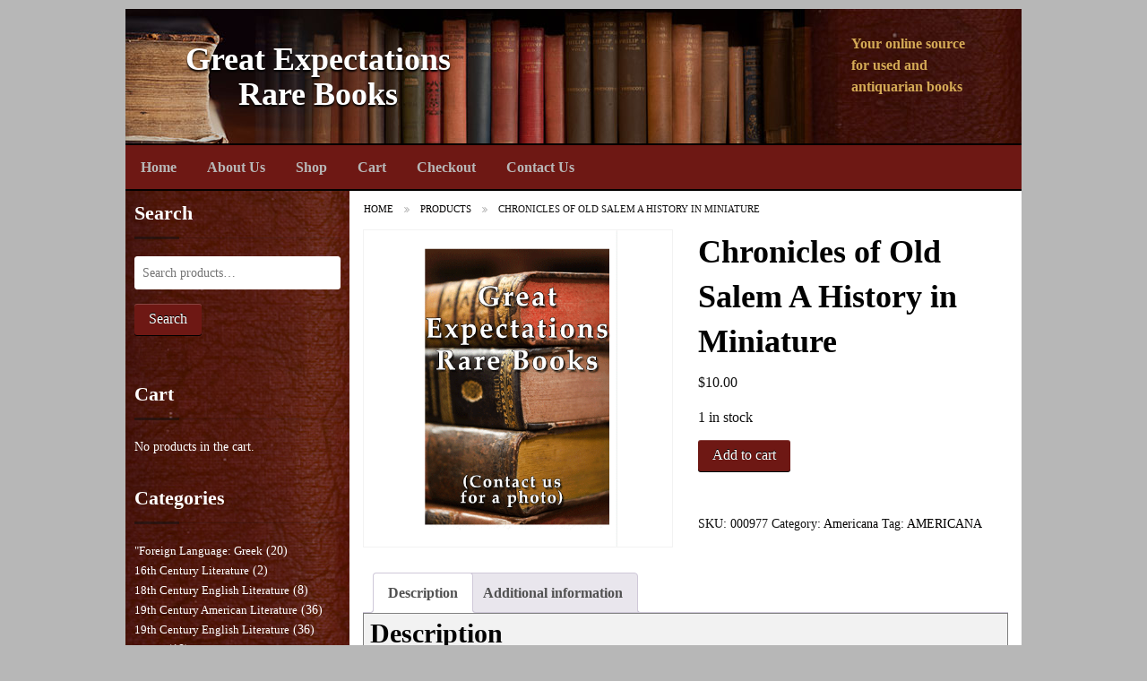

--- FILE ---
content_type: text/html; charset=UTF-8
request_url: https://gerarebooks.com/shop/chronicles-of-old-salem-a-history-in-miniature/
body_size: 16483
content:

<!doctype html>

<!--[if lt IE 7]> <html class="no-js lt-ie9 lt-ie8 lt-ie7" lang="en-US"> <![endif]-->
<!--[if IE 7]>    <html class="no-js lt-ie9 lt-ie8" lang="en-US"> <![endif]-->
<!--[if IE 8]>    <html class="no-js lt-ie9" lang="en-US"> <![endif]-->
<!--[if gt IE 8]><!--> <html lang="en-US"> <!--<![endif]-->

<head>
	
	<meta charset="utf-8">

	<title>Chronicles of Old Salem A History in Miniature - Great Expectations Rare Books</title>

	<!-- Google Chrome Frame for IE -->
	<meta http-equiv="X-UA-Compatible" content="IE=edge,chrome=1">

	<!-- mobile meta -->
	<meta name="HandheldFriendly" content="True">
	<meta name="MobileOptimized" content="320">
	<meta name="viewport" content="width=device-width, initial-scale=1.0"/>
	
		<link rel="icon" href="https://gerarebooks.com/wp-content/uploads/2015/02/gerarebooks_favicon-54ec9586v1_site_icon.png">
		<link href='https://fonts.googleapis.com/css?family=Paytone+One' rel='stylesheet' type='text/css'>
	<style>
	  html body, body .accordion dd > a, body button, body .button, body .label, body .pricing-table .title, body .pricing-table .price, body .side-nav, body .side-nav li.active > a:first-child:not(.button), body .sub-nav dt, body .sub-nav dd, body .sub-nav li, body .tabs dd > a, body .top-bar-section ul li > a, body h1, body h2, body h3, body h4, body h5, body h6, body .commentlist .comment-reply-link{font-family: 'Paytone One', sans-serif;}
	</style>
	<!--[if IE]>
		<link rel="shortcut icon" href="https://gerarebooks.com/wp-content/uploads/2015/02/gerarebooks_favicon-54ec9586v1_site_icon.png">
	<![endif]-->
	<meta name="msapplication-TileColor" content="#f01d4f">
	<meta name="msapplication-TileImage" content="https://gerarebooks.com/wp-content/themes/Video/library/images/win8-tile-icon.png">

	<link rel="pingback" href="https://gerarebooks.com/xmlrpc.php">
	<link rel="stylesheet" type="text/css" href="//netdna.bootstrapcdn.com/font-awesome/4.0.3/css/font-awesome.min.css">
	<link rel="stylesheet" type="text/css" href="https://fonts.googleapis.com/css?family=Droid+Serif:400,700">
	<meta name='robots' content='index, follow, max-image-preview:large, max-snippet:-1, max-video-preview:-1' />
<script>window._wca = window._wca || [];</script>

	<!-- This site is optimized with the Yoast SEO plugin v26.8 - https://yoast.com/product/yoast-seo-wordpress/ -->
	<link rel="canonical" href="https://gerarebooks.com/shop/chronicles-of-old-salem-a-history-in-miniature/" />
	<meta property="og:locale" content="en_US" />
	<meta property="og:type" content="article" />
	<meta property="og:title" content="Chronicles of Old Salem A History in Miniature - Great Expectations Rare Books" />
	<meta property="og:description" content="Dark blue cloth spine over light blue paper covered boards, in original worn dustjacket. Illustrated. Foreword by Russell Leigh Jackson. A very good+ clean copy in worn, fair jacket." />
	<meta property="og:url" content="https://gerarebooks.com/shop/chronicles-of-old-salem-a-history-in-miniature/" />
	<meta property="og:site_name" content="Great Expectations Rare Books" />
	<meta property="article:modified_time" content="2015-12-07T19:36:44+00:00" />
	<script type="application/ld+json" class="yoast-schema-graph">{"@context":"https://schema.org","@graph":[{"@type":"WebPage","@id":"https://gerarebooks.com/shop/chronicles-of-old-salem-a-history-in-miniature/","url":"https://gerarebooks.com/shop/chronicles-of-old-salem-a-history-in-miniature/","name":"Chronicles of Old Salem A History in Miniature - Great Expectations Rare Books","isPartOf":{"@id":"https://gerarebooks.com/#website"},"datePublished":"2015-12-07T19:36:13+00:00","dateModified":"2015-12-07T19:36:44+00:00","breadcrumb":{"@id":"https://gerarebooks.com/shop/chronicles-of-old-salem-a-history-in-miniature/#breadcrumb"},"inLanguage":"en-US","potentialAction":[{"@type":"ReadAction","target":["https://gerarebooks.com/shop/chronicles-of-old-salem-a-history-in-miniature/"]}]},{"@type":"BreadcrumbList","@id":"https://gerarebooks.com/shop/chronicles-of-old-salem-a-history-in-miniature/#breadcrumb","itemListElement":[{"@type":"ListItem","position":1,"name":"Home","item":"https://gerarebooks.com/"},{"@type":"ListItem","position":2,"name":"Shop","item":"https://gerarebooks.com/shop/"},{"@type":"ListItem","position":3,"name":"Chronicles of Old Salem A History in Miniature"}]},{"@type":"WebSite","@id":"https://gerarebooks.com/#website","url":"https://gerarebooks.com/","name":"Great Expectations Rare Books","description":"Your online source for used and antiquarian books","publisher":{"@id":"https://gerarebooks.com/#organization"},"potentialAction":[{"@type":"SearchAction","target":{"@type":"EntryPoint","urlTemplate":"https://gerarebooks.com/?s={search_term_string}"},"query-input":{"@type":"PropertyValueSpecification","valueRequired":true,"valueName":"search_term_string"}}],"inLanguage":"en-US"},{"@type":"Organization","@id":"https://gerarebooks.com/#organization","name":"Great Expectations Rare Books","url":"https://gerarebooks.com/","logo":{"@type":"ImageObject","inLanguage":"en-US","@id":"https://gerarebooks.com/#/schema/logo/image/","url":"https://i1.wp.com/gerarebooks.com/wp-content/uploads/2015/02/gerarebooks_favicon-54ec9586v1_site_icon.png?fit=512%2C512","contentUrl":"https://i1.wp.com/gerarebooks.com/wp-content/uploads/2015/02/gerarebooks_favicon-54ec9586v1_site_icon.png?fit=512%2C512","width":512,"height":512,"caption":"Great Expectations Rare Books"},"image":{"@id":"https://gerarebooks.com/#/schema/logo/image/"}}]}</script>
	<!-- / Yoast SEO plugin. -->


<link rel='dns-prefetch' href='//stats.wp.com' />
<link rel='dns-prefetch' href='//ajax.googleapis.com' />
<link rel="alternate" type="application/rss+xml" title="Great Expectations Rare Books &raquo; Feed" href="https://gerarebooks.com/feed/" />
<link rel="alternate" type="application/rss+xml" title="Great Expectations Rare Books &raquo; Comments Feed" href="https://gerarebooks.com/comments/feed/" />
<link rel="alternate" title="oEmbed (JSON)" type="application/json+oembed" href="https://gerarebooks.com/wp-json/oembed/1.0/embed?url=https%3A%2F%2Fgerarebooks.com%2Fshop%2Fchronicles-of-old-salem-a-history-in-miniature%2F" />
<link rel="alternate" title="oEmbed (XML)" type="text/xml+oembed" href="https://gerarebooks.com/wp-json/oembed/1.0/embed?url=https%3A%2F%2Fgerarebooks.com%2Fshop%2Fchronicles-of-old-salem-a-history-in-miniature%2F&#038;format=xml" />
<style id='wp-img-auto-sizes-contain-inline-css' type='text/css'>
img:is([sizes=auto i],[sizes^="auto," i]){contain-intrinsic-size:3000px 1500px}
/*# sourceURL=wp-img-auto-sizes-contain-inline-css */
</style>
<style id='wp-emoji-styles-inline-css' type='text/css'>

	img.wp-smiley, img.emoji {
		display: inline !important;
		border: none !important;
		box-shadow: none !important;
		height: 1em !important;
		width: 1em !important;
		margin: 0 0.07em !important;
		vertical-align: -0.1em !important;
		background: none !important;
		padding: 0 !important;
	}
/*# sourceURL=wp-emoji-styles-inline-css */
</style>
<style id='wp-block-library-inline-css' type='text/css'>
:root{--wp-block-synced-color:#7a00df;--wp-block-synced-color--rgb:122,0,223;--wp-bound-block-color:var(--wp-block-synced-color);--wp-editor-canvas-background:#ddd;--wp-admin-theme-color:#007cba;--wp-admin-theme-color--rgb:0,124,186;--wp-admin-theme-color-darker-10:#006ba1;--wp-admin-theme-color-darker-10--rgb:0,107,160.5;--wp-admin-theme-color-darker-20:#005a87;--wp-admin-theme-color-darker-20--rgb:0,90,135;--wp-admin-border-width-focus:2px}@media (min-resolution:192dpi){:root{--wp-admin-border-width-focus:1.5px}}.wp-element-button{cursor:pointer}:root .has-very-light-gray-background-color{background-color:#eee}:root .has-very-dark-gray-background-color{background-color:#313131}:root .has-very-light-gray-color{color:#eee}:root .has-very-dark-gray-color{color:#313131}:root .has-vivid-green-cyan-to-vivid-cyan-blue-gradient-background{background:linear-gradient(135deg,#00d084,#0693e3)}:root .has-purple-crush-gradient-background{background:linear-gradient(135deg,#34e2e4,#4721fb 50%,#ab1dfe)}:root .has-hazy-dawn-gradient-background{background:linear-gradient(135deg,#faaca8,#dad0ec)}:root .has-subdued-olive-gradient-background{background:linear-gradient(135deg,#fafae1,#67a671)}:root .has-atomic-cream-gradient-background{background:linear-gradient(135deg,#fdd79a,#004a59)}:root .has-nightshade-gradient-background{background:linear-gradient(135deg,#330968,#31cdcf)}:root .has-midnight-gradient-background{background:linear-gradient(135deg,#020381,#2874fc)}:root{--wp--preset--font-size--normal:16px;--wp--preset--font-size--huge:42px}.has-regular-font-size{font-size:1em}.has-larger-font-size{font-size:2.625em}.has-normal-font-size{font-size:var(--wp--preset--font-size--normal)}.has-huge-font-size{font-size:var(--wp--preset--font-size--huge)}.has-text-align-center{text-align:center}.has-text-align-left{text-align:left}.has-text-align-right{text-align:right}.has-fit-text{white-space:nowrap!important}#end-resizable-editor-section{display:none}.aligncenter{clear:both}.items-justified-left{justify-content:flex-start}.items-justified-center{justify-content:center}.items-justified-right{justify-content:flex-end}.items-justified-space-between{justify-content:space-between}.screen-reader-text{border:0;clip-path:inset(50%);height:1px;margin:-1px;overflow:hidden;padding:0;position:absolute;width:1px;word-wrap:normal!important}.screen-reader-text:focus{background-color:#ddd;clip-path:none;color:#444;display:block;font-size:1em;height:auto;left:5px;line-height:normal;padding:15px 23px 14px;text-decoration:none;top:5px;width:auto;z-index:100000}html :where(.has-border-color){border-style:solid}html :where([style*=border-top-color]){border-top-style:solid}html :where([style*=border-right-color]){border-right-style:solid}html :where([style*=border-bottom-color]){border-bottom-style:solid}html :where([style*=border-left-color]){border-left-style:solid}html :where([style*=border-width]){border-style:solid}html :where([style*=border-top-width]){border-top-style:solid}html :where([style*=border-right-width]){border-right-style:solid}html :where([style*=border-bottom-width]){border-bottom-style:solid}html :where([style*=border-left-width]){border-left-style:solid}html :where(img[class*=wp-image-]){height:auto;max-width:100%}:where(figure){margin:0 0 1em}html :where(.is-position-sticky){--wp-admin--admin-bar--position-offset:var(--wp-admin--admin-bar--height,0px)}@media screen and (max-width:600px){html :where(.is-position-sticky){--wp-admin--admin-bar--position-offset:0px}}

/*# sourceURL=wp-block-library-inline-css */
</style><style id='global-styles-inline-css' type='text/css'>
:root{--wp--preset--aspect-ratio--square: 1;--wp--preset--aspect-ratio--4-3: 4/3;--wp--preset--aspect-ratio--3-4: 3/4;--wp--preset--aspect-ratio--3-2: 3/2;--wp--preset--aspect-ratio--2-3: 2/3;--wp--preset--aspect-ratio--16-9: 16/9;--wp--preset--aspect-ratio--9-16: 9/16;--wp--preset--color--black: #000000;--wp--preset--color--cyan-bluish-gray: #abb8c3;--wp--preset--color--white: #ffffff;--wp--preset--color--pale-pink: #f78da7;--wp--preset--color--vivid-red: #cf2e2e;--wp--preset--color--luminous-vivid-orange: #ff6900;--wp--preset--color--luminous-vivid-amber: #fcb900;--wp--preset--color--light-green-cyan: #7bdcb5;--wp--preset--color--vivid-green-cyan: #00d084;--wp--preset--color--pale-cyan-blue: #8ed1fc;--wp--preset--color--vivid-cyan-blue: #0693e3;--wp--preset--color--vivid-purple: #9b51e0;--wp--preset--gradient--vivid-cyan-blue-to-vivid-purple: linear-gradient(135deg,rgb(6,147,227) 0%,rgb(155,81,224) 100%);--wp--preset--gradient--light-green-cyan-to-vivid-green-cyan: linear-gradient(135deg,rgb(122,220,180) 0%,rgb(0,208,130) 100%);--wp--preset--gradient--luminous-vivid-amber-to-luminous-vivid-orange: linear-gradient(135deg,rgb(252,185,0) 0%,rgb(255,105,0) 100%);--wp--preset--gradient--luminous-vivid-orange-to-vivid-red: linear-gradient(135deg,rgb(255,105,0) 0%,rgb(207,46,46) 100%);--wp--preset--gradient--very-light-gray-to-cyan-bluish-gray: linear-gradient(135deg,rgb(238,238,238) 0%,rgb(169,184,195) 100%);--wp--preset--gradient--cool-to-warm-spectrum: linear-gradient(135deg,rgb(74,234,220) 0%,rgb(151,120,209) 20%,rgb(207,42,186) 40%,rgb(238,44,130) 60%,rgb(251,105,98) 80%,rgb(254,248,76) 100%);--wp--preset--gradient--blush-light-purple: linear-gradient(135deg,rgb(255,206,236) 0%,rgb(152,150,240) 100%);--wp--preset--gradient--blush-bordeaux: linear-gradient(135deg,rgb(254,205,165) 0%,rgb(254,45,45) 50%,rgb(107,0,62) 100%);--wp--preset--gradient--luminous-dusk: linear-gradient(135deg,rgb(255,203,112) 0%,rgb(199,81,192) 50%,rgb(65,88,208) 100%);--wp--preset--gradient--pale-ocean: linear-gradient(135deg,rgb(255,245,203) 0%,rgb(182,227,212) 50%,rgb(51,167,181) 100%);--wp--preset--gradient--electric-grass: linear-gradient(135deg,rgb(202,248,128) 0%,rgb(113,206,126) 100%);--wp--preset--gradient--midnight: linear-gradient(135deg,rgb(2,3,129) 0%,rgb(40,116,252) 100%);--wp--preset--font-size--small: 13px;--wp--preset--font-size--medium: 20px;--wp--preset--font-size--large: 36px;--wp--preset--font-size--x-large: 42px;--wp--preset--spacing--20: 0.44rem;--wp--preset--spacing--30: 0.67rem;--wp--preset--spacing--40: 1rem;--wp--preset--spacing--50: 1.5rem;--wp--preset--spacing--60: 2.25rem;--wp--preset--spacing--70: 3.38rem;--wp--preset--spacing--80: 5.06rem;--wp--preset--shadow--natural: 6px 6px 9px rgba(0, 0, 0, 0.2);--wp--preset--shadow--deep: 12px 12px 50px rgba(0, 0, 0, 0.4);--wp--preset--shadow--sharp: 6px 6px 0px rgba(0, 0, 0, 0.2);--wp--preset--shadow--outlined: 6px 6px 0px -3px rgb(255, 255, 255), 6px 6px rgb(0, 0, 0);--wp--preset--shadow--crisp: 6px 6px 0px rgb(0, 0, 0);}:where(.is-layout-flex){gap: 0.5em;}:where(.is-layout-grid){gap: 0.5em;}body .is-layout-flex{display: flex;}.is-layout-flex{flex-wrap: wrap;align-items: center;}.is-layout-flex > :is(*, div){margin: 0;}body .is-layout-grid{display: grid;}.is-layout-grid > :is(*, div){margin: 0;}:where(.wp-block-columns.is-layout-flex){gap: 2em;}:where(.wp-block-columns.is-layout-grid){gap: 2em;}:where(.wp-block-post-template.is-layout-flex){gap: 1.25em;}:where(.wp-block-post-template.is-layout-grid){gap: 1.25em;}.has-black-color{color: var(--wp--preset--color--black) !important;}.has-cyan-bluish-gray-color{color: var(--wp--preset--color--cyan-bluish-gray) !important;}.has-white-color{color: var(--wp--preset--color--white) !important;}.has-pale-pink-color{color: var(--wp--preset--color--pale-pink) !important;}.has-vivid-red-color{color: var(--wp--preset--color--vivid-red) !important;}.has-luminous-vivid-orange-color{color: var(--wp--preset--color--luminous-vivid-orange) !important;}.has-luminous-vivid-amber-color{color: var(--wp--preset--color--luminous-vivid-amber) !important;}.has-light-green-cyan-color{color: var(--wp--preset--color--light-green-cyan) !important;}.has-vivid-green-cyan-color{color: var(--wp--preset--color--vivid-green-cyan) !important;}.has-pale-cyan-blue-color{color: var(--wp--preset--color--pale-cyan-blue) !important;}.has-vivid-cyan-blue-color{color: var(--wp--preset--color--vivid-cyan-blue) !important;}.has-vivid-purple-color{color: var(--wp--preset--color--vivid-purple) !important;}.has-black-background-color{background-color: var(--wp--preset--color--black) !important;}.has-cyan-bluish-gray-background-color{background-color: var(--wp--preset--color--cyan-bluish-gray) !important;}.has-white-background-color{background-color: var(--wp--preset--color--white) !important;}.has-pale-pink-background-color{background-color: var(--wp--preset--color--pale-pink) !important;}.has-vivid-red-background-color{background-color: var(--wp--preset--color--vivid-red) !important;}.has-luminous-vivid-orange-background-color{background-color: var(--wp--preset--color--luminous-vivid-orange) !important;}.has-luminous-vivid-amber-background-color{background-color: var(--wp--preset--color--luminous-vivid-amber) !important;}.has-light-green-cyan-background-color{background-color: var(--wp--preset--color--light-green-cyan) !important;}.has-vivid-green-cyan-background-color{background-color: var(--wp--preset--color--vivid-green-cyan) !important;}.has-pale-cyan-blue-background-color{background-color: var(--wp--preset--color--pale-cyan-blue) !important;}.has-vivid-cyan-blue-background-color{background-color: var(--wp--preset--color--vivid-cyan-blue) !important;}.has-vivid-purple-background-color{background-color: var(--wp--preset--color--vivid-purple) !important;}.has-black-border-color{border-color: var(--wp--preset--color--black) !important;}.has-cyan-bluish-gray-border-color{border-color: var(--wp--preset--color--cyan-bluish-gray) !important;}.has-white-border-color{border-color: var(--wp--preset--color--white) !important;}.has-pale-pink-border-color{border-color: var(--wp--preset--color--pale-pink) !important;}.has-vivid-red-border-color{border-color: var(--wp--preset--color--vivid-red) !important;}.has-luminous-vivid-orange-border-color{border-color: var(--wp--preset--color--luminous-vivid-orange) !important;}.has-luminous-vivid-amber-border-color{border-color: var(--wp--preset--color--luminous-vivid-amber) !important;}.has-light-green-cyan-border-color{border-color: var(--wp--preset--color--light-green-cyan) !important;}.has-vivid-green-cyan-border-color{border-color: var(--wp--preset--color--vivid-green-cyan) !important;}.has-pale-cyan-blue-border-color{border-color: var(--wp--preset--color--pale-cyan-blue) !important;}.has-vivid-cyan-blue-border-color{border-color: var(--wp--preset--color--vivid-cyan-blue) !important;}.has-vivid-purple-border-color{border-color: var(--wp--preset--color--vivid-purple) !important;}.has-vivid-cyan-blue-to-vivid-purple-gradient-background{background: var(--wp--preset--gradient--vivid-cyan-blue-to-vivid-purple) !important;}.has-light-green-cyan-to-vivid-green-cyan-gradient-background{background: var(--wp--preset--gradient--light-green-cyan-to-vivid-green-cyan) !important;}.has-luminous-vivid-amber-to-luminous-vivid-orange-gradient-background{background: var(--wp--preset--gradient--luminous-vivid-amber-to-luminous-vivid-orange) !important;}.has-luminous-vivid-orange-to-vivid-red-gradient-background{background: var(--wp--preset--gradient--luminous-vivid-orange-to-vivid-red) !important;}.has-very-light-gray-to-cyan-bluish-gray-gradient-background{background: var(--wp--preset--gradient--very-light-gray-to-cyan-bluish-gray) !important;}.has-cool-to-warm-spectrum-gradient-background{background: var(--wp--preset--gradient--cool-to-warm-spectrum) !important;}.has-blush-light-purple-gradient-background{background: var(--wp--preset--gradient--blush-light-purple) !important;}.has-blush-bordeaux-gradient-background{background: var(--wp--preset--gradient--blush-bordeaux) !important;}.has-luminous-dusk-gradient-background{background: var(--wp--preset--gradient--luminous-dusk) !important;}.has-pale-ocean-gradient-background{background: var(--wp--preset--gradient--pale-ocean) !important;}.has-electric-grass-gradient-background{background: var(--wp--preset--gradient--electric-grass) !important;}.has-midnight-gradient-background{background: var(--wp--preset--gradient--midnight) !important;}.has-small-font-size{font-size: var(--wp--preset--font-size--small) !important;}.has-medium-font-size{font-size: var(--wp--preset--font-size--medium) !important;}.has-large-font-size{font-size: var(--wp--preset--font-size--large) !important;}.has-x-large-font-size{font-size: var(--wp--preset--font-size--x-large) !important;}
/*# sourceURL=global-styles-inline-css */
</style>

<style id='classic-theme-styles-inline-css' type='text/css'>
/*! This file is auto-generated */
.wp-block-button__link{color:#fff;background-color:#32373c;border-radius:9999px;box-shadow:none;text-decoration:none;padding:calc(.667em + 2px) calc(1.333em + 2px);font-size:1.125em}.wp-block-file__button{background:#32373c;color:#fff;text-decoration:none}
/*# sourceURL=/wp-includes/css/classic-themes.min.css */
</style>
<link rel='stylesheet' id='photoswipe-css' href='https://gerarebooks.com/wp-content/plugins/woocommerce/assets/css/photoswipe/photoswipe.min.css' type='text/css' media='all' />
<link rel='stylesheet' id='photoswipe-default-skin-css' href='https://gerarebooks.com/wp-content/plugins/woocommerce/assets/css/photoswipe/default-skin/default-skin.min.css' type='text/css' media='all' />
<link rel='stylesheet' id='woocommerce-layout-css' href='https://gerarebooks.com/wp-content/plugins/woocommerce/assets/css/woocommerce-layout.css' type='text/css' media='all' />
<style id='woocommerce-layout-inline-css' type='text/css'>

	.infinite-scroll .woocommerce-pagination {
		display: none;
	}
/*# sourceURL=woocommerce-layout-inline-css */
</style>
<link rel='stylesheet' id='woocommerce-smallscreen-css' href='https://gerarebooks.com/wp-content/plugins/woocommerce/assets/css/woocommerce-smallscreen.css' type='text/css' media='only screen and (max-width: 768px)' />
<link rel='stylesheet' id='woocommerce-general-css' href='https://gerarebooks.com/wp-content/plugins/woocommerce/assets/css/woocommerce.css' type='text/css' media='all' />
<style id='woocommerce-inline-inline-css' type='text/css'>
.woocommerce form .form-row .required { visibility: visible; }
/*# sourceURL=woocommerce-inline-inline-css */
</style>
<link rel='stylesheet' id='tmpl-stylesheet-css' href='https://gerarebooks.com/wp-content/themes/Video/library/css/style.css' type='text/css' media='all' />
<link rel='stylesheet' id='tmpl-admin-style-css' href='https://gerarebooks.com/wp-content/themes/Video/functions/theme_options.css' type='text/css' media='all' />
<script type="text/javascript" src="https://ajax.googleapis.com/ajax/libs/jquery/2.0.3/jquery.min.js" id="jquery-js"></script>
<script type="text/javascript" src="https://gerarebooks.com/wp-content/plugins/woocommerce/assets/js/jquery-blockui/jquery.blockUI.min.js" id="wc-jquery-blockui-js" defer="defer" data-wp-strategy="defer"></script>
<script type="text/javascript" id="wc-add-to-cart-js-extra">
/* <![CDATA[ */
var wc_add_to_cart_params = {"ajax_url":"/wp-admin/admin-ajax.php","wc_ajax_url":"/?wc-ajax=%%endpoint%%","i18n_view_cart":"View cart","cart_url":"https://gerarebooks.com/cart/","is_cart":"","cart_redirect_after_add":"no"};
//# sourceURL=wc-add-to-cart-js-extra
/* ]]> */
</script>
<script type="text/javascript" src="https://gerarebooks.com/wp-content/plugins/woocommerce/assets/js/frontend/add-to-cart.min.js" id="wc-add-to-cart-js" defer="defer" data-wp-strategy="defer"></script>
<script type="text/javascript" src="https://gerarebooks.com/wp-content/plugins/woocommerce/assets/js/zoom/jquery.zoom.min.js" id="wc-zoom-js" defer="defer" data-wp-strategy="defer"></script>
<script type="text/javascript" src="https://gerarebooks.com/wp-content/plugins/woocommerce/assets/js/flexslider/jquery.flexslider.min.js" id="wc-flexslider-js" defer="defer" data-wp-strategy="defer"></script>
<script type="text/javascript" src="https://gerarebooks.com/wp-content/plugins/woocommerce/assets/js/photoswipe/photoswipe.min.js" id="wc-photoswipe-js" defer="defer" data-wp-strategy="defer"></script>
<script type="text/javascript" src="https://gerarebooks.com/wp-content/plugins/woocommerce/assets/js/photoswipe/photoswipe-ui-default.min.js" id="wc-photoswipe-ui-default-js" defer="defer" data-wp-strategy="defer"></script>
<script type="text/javascript" id="wc-single-product-js-extra">
/* <![CDATA[ */
var wc_single_product_params = {"i18n_required_rating_text":"Please select a rating","i18n_rating_options":["1 of 5 stars","2 of 5 stars","3 of 5 stars","4 of 5 stars","5 of 5 stars"],"i18n_product_gallery_trigger_text":"View full-screen image gallery","review_rating_required":"yes","flexslider":{"rtl":false,"animation":"slide","smoothHeight":true,"directionNav":false,"controlNav":"thumbnails","slideshow":false,"animationSpeed":500,"animationLoop":false,"allowOneSlide":false},"zoom_enabled":"1","zoom_options":[],"photoswipe_enabled":"1","photoswipe_options":{"shareEl":false,"closeOnScroll":false,"history":false,"hideAnimationDuration":0,"showAnimationDuration":0},"flexslider_enabled":"1"};
//# sourceURL=wc-single-product-js-extra
/* ]]> */
</script>
<script type="text/javascript" src="https://gerarebooks.com/wp-content/plugins/woocommerce/assets/js/frontend/single-product.min.js" id="wc-single-product-js" defer="defer" data-wp-strategy="defer"></script>
<script type="text/javascript" src="https://gerarebooks.com/wp-content/plugins/woocommerce/assets/js/js-cookie/js.cookie.min.js" id="wc-js-cookie-js" defer="defer" data-wp-strategy="defer"></script>
<script type="text/javascript" id="woocommerce-js-extra">
/* <![CDATA[ */
var woocommerce_params = {"ajax_url":"/wp-admin/admin-ajax.php","wc_ajax_url":"/?wc-ajax=%%endpoint%%","i18n_password_show":"Show password","i18n_password_hide":"Hide password"};
//# sourceURL=woocommerce-js-extra
/* ]]> */
</script>
<script type="text/javascript" src="https://gerarebooks.com/wp-content/plugins/woocommerce/assets/js/frontend/woocommerce.min.js" id="woocommerce-js" defer="defer" data-wp-strategy="defer"></script>
<script type="text/javascript" src="https://stats.wp.com/s-202604.js" id="woocommerce-analytics-js" defer="defer" data-wp-strategy="defer"></script>
<link rel="https://api.w.org/" href="https://gerarebooks.com/wp-json/" /><link rel="alternate" title="JSON" type="application/json" href="https://gerarebooks.com/wp-json/wp/v2/product/64357" /><link rel='shortlink' href='https://gerarebooks.com/?p=64357' />
	<style>img#wpstats{display:none}</style>
		<!-- Google site verification - Google for WooCommerce -->
<meta name="google-site-verification" content="sVcHiN0jte2XGoDM38MS9MQP2cFbwUaSXXm_nlAF6Vk" />

<script type="text/javascript">

var theme_url='https://gerarebooks.com/wp-content/themes/Video';

var page='20';

var First="First";

var Last="Last";

</script>

	<noscript><style>.woocommerce-product-gallery{ opacity: 1 !important; }</style></noscript>
	<link rel="icon" href="https://gerarebooks.com/wp-content/uploads/2015/02/gerarebooks_favicon-54ec9586v1_site_icon-90x90.png" sizes="32x32" />
<link rel="icon" href="https://gerarebooks.com/wp-content/uploads/2015/02/gerarebooks_favicon-54ec9586v1_site_icon-300x300.png" sizes="192x192" />
<link rel="apple-touch-icon" href="https://gerarebooks.com/wp-content/uploads/2015/02/gerarebooks_favicon-54ec9586v1_site_icon-300x300.png" />
<meta name="msapplication-TileImage" content="https://gerarebooks.com/wp-content/uploads/2015/02/gerarebooks_favicon-54ec9586v1_site_icon-300x300.png" />
	<link href="/wp-content/themes/Video/custom-style.css" rel="stylesheet" type="text/css" />
	<link href="/wp-content/themes/Video/custom-style-wide.css" media="screen and (min-width: 800px)" rel="stylesheet" type="text/css" />
	<script src="/wp-content/themes/Video/library/js/modernizr.js" type="text/javascript"></script>
	<script src="/wp-content/themes/Video/library/js/foundation.min.js" type="text/javascript"></script>
	<script src="/wp-content/themes/Video/library/js/foundation.orbit.js" type="text/javascript"></script>
	<script src="/wp-content/themes/Video/library/js/foundation.interchange.js" type="text/javascript"></script>
	<script src="/wp-content/themes/Video/library/js/fastclick.js" type="text/javascript"></script>
	<script src="/wp-content/themes/Video/library/js/scripts.js" type="text/javascript"></script>
	<!-- Drop Google Analytics here -->
	<!-- end analytics -->
<link rel='stylesheet' id='wc-blocks-style-css' href='https://gerarebooks.com/wp-content/plugins/woocommerce/assets/client/blocks/wc-blocks.css' type='text/css' media='all' />
</head>

<body data-rsssl=1 class="wp-singular product-template-default single single-product postid-64357 wp-theme-Video theme-Video woocommerce woocommerce-page woocommerce-no-js"  >

<!-- #start off-canvas-wrap - Mobile menu navigation-->
<div class="off-canvas-wrap">
	<!-- #start inner-wrap container wrapper  -->
	<div class="inner-wrap">
		<div id="container">
		 
		<header class="header" role="banner">

							<div id="inner-header" class="row" >
				<div class="large-12 columns show-for-large-up hide-for-xsmall-only">
					<div class="row">
						<div class="large-6 medium-6 columns">
							<h1>
																<a href="https://gerarebooks.com" rel="nofollow">
									Great Expectations Rare Books								</a>
																	<small>
										Your online source for used and antiquarian books									</small>
															</h1>
						</div>
					</div>
				</div>
				<!-- Navigation - Desktop Devices -->
<div class="large-12 columns show-for-large-up hide-for-xsmall-only">
	<div>
	
		<!-- If you want to use the more traditional "fixed" navigation.
		 simply replace "sticky" with "fixed" -->
	
		<nav class="top-bar" data-topbar>
			<ul class="title-area">
				<!-- Title Area -->
				<li class="toggle-topbar menu-icon">
					<a href="#"><span>Menu</span></a>
				</li>
			</ul>	
			

			<section class="top-bar-section">
				<ul id="menu-primary" class=""><li id="menu-item-12" class="menu-item menu-item-type-custom menu-item-object-custom menu-item-home menu-item-12"><a href="https://gerarebooks.com/">Home</a></li>
<li id="menu-item-15" class="menu-item menu-item-type-post_type menu-item-object-page menu-item-15"><a href="https://gerarebooks.com/about-us/">About Us</a></li>
<li id="menu-item-16" class="menu-item menu-item-type-post_type menu-item-object-page current_page_parent menu-item-16"><a href="https://gerarebooks.com/shop/">Shop</a></li>
<li id="menu-item-13" class="menu-item menu-item-type-post_type menu-item-object-page menu-item-13"><a href="https://gerarebooks.com/cart/">Cart</a></li>
<li id="menu-item-14" class="menu-item menu-item-type-post_type menu-item-object-page menu-item-14"><a href="https://gerarebooks.com/checkout/">Checkout</a></li>
<li id="menu-item-75217" class="menu-item menu-item-type-post_type menu-item-object-page menu-item-75217"><a href="https://gerarebooks.com/contact-us/">Contact Us</a></li>
</ul>			</section>
			
		</nav>
	</div>
</div>
<!-- #End Desktop Devices -->

<!-- Small devices - show site title e.g width <= 480px -->
<div class="large-12 columns hide-for-large-up lpn rpn">
	<div class="contain-to-grid">
		<nav class="tab-bar">
			<section class="middle tab-bar-section">
				<h1 class="title"><a href="https://gerarebooks.com" rel="nofollow">Great Expectations Rare Books</a></h1>
			</section>
			<section class="left-small">
				<a class="left-off-canvas-toggle menu-icon" ><span></span></a>
			</section>
		</nav>
	</div>
</div>
<!-- Small devices Navigation  e.g width <= 480px -->						
<aside class="left-off-canvas-menu hide-for-large-up">
		<ul class="off-canvas-list">
		<li><label>Navigation</label></li>
			<ul id="menu-primary-1" class=""><li class="menu-item menu-item-type-custom menu-item-object-custom menu-item-home menu-item-12"><a href="https://gerarebooks.com/">Home</a></li>
<li class="menu-item menu-item-type-post_type menu-item-object-page menu-item-15"><a href="https://gerarebooks.com/about-us/">About Us</a></li>
<li class="menu-item menu-item-type-post_type menu-item-object-page current_page_parent menu-item-16"><a href="https://gerarebooks.com/shop/">Shop</a></li>
<li class="menu-item menu-item-type-post_type menu-item-object-page menu-item-13"><a href="https://gerarebooks.com/cart/">Cart</a></li>
<li class="menu-item menu-item-type-post_type menu-item-object-page menu-item-14"><a href="https://gerarebooks.com/checkout/">Checkout</a></li>
<li class="menu-item menu-item-type-post_type menu-item-object-page menu-item-75217"><a href="https://gerarebooks.com/contact-us/">Contact Us</a></li>
</ul>    
	</ul>
		<ul class="nav-search lmn">
      <!-- Search | has-form wrapper -->
      <li class="has-form">
              </li>
    </ul>
</aside>
<a class="exit-off-canvas"></a>
			</div> <!-- end #inner-header -->

		</header> <!-- end header -->
				

<div id="content">

	<div id="inner-content" class="row clearfix">

		<div id="main" class="large-9 medium-12 columns" role="main">
		<ul class="breadcrumbs hide-for-xsmall-only show-for-medium-up"><span class="trail-begin"><li><a href="https://gerarebooks.com" title="Great Expectations Rare Books" rel="home" class="trail-begin">Home</a></li></span>  <li><a href="https://gerarebooks.com/shop/" title="Products">Products</a></li>  <span class="trail-end">Chronicles of Old Salem  A History in Miniature</span></ul>			<div class="woocommerce-notices-wrapper"></div><div id="product-64357" class="product type-product post-64357 status-publish first instock product_cat-americana product_tag-americana purchasable product-type-simple">

	<div class="woocommerce-product-gallery woocommerce-product-gallery--without-images woocommerce-product-gallery--columns-4 images" data-columns="4" style="opacity: 0; transition: opacity .25s ease-in-out;">
	<div class="woocommerce-product-gallery__wrapper">
		<div class="woocommerce-product-gallery__image--placeholder"><img src="/wp-content/uploads/2020/11/placeholder.png" alt="Awaiting product image" class="wp-post-image" /></div>	</div>
</div>

	<div class="summary entry-summary">
		<h1 class="product_title entry-title">Chronicles of Old Salem  A History in Miniature</h1><p class="price"><span class="woocommerce-Price-amount amount"><bdi><span class="woocommerce-Price-currencySymbol">&#36;</span>10.00</bdi></span></p>
<p class="stock in-stock">1 in stock</p>

	
	<form class="cart" action="https://gerarebooks.com/shop/chronicles-of-old-salem-a-history-in-miniature/" method="post" enctype='multipart/form-data'>
		
		<div class="quantity">
		<label class="screen-reader-text" for="quantity_6970efafe6743">Chronicles of Old Salem  A History in Miniature quantity</label>
	<input
		type="hidden"
				id="quantity_6970efafe6743"
		class="input-text qty text"
		name="quantity"
		value="1"
		aria-label="Product quantity"
				min="1"
					max="1"
							step="1"
			placeholder=""
			inputmode="numeric"
			autocomplete="off"
			/>
	</div>

		<button type="submit" name="add-to-cart" value="64357" class="single_add_to_cart_button button alt">Add to cart</button>

			</form>

	
<div class="product_meta">

	
	
		<span class="sku_wrapper">SKU: <span class="sku">000977</span></span>

	
	<span class="posted_in">Category: <a href="https://gerarebooks.com/product-category/americana/" rel="tag">Americana</a></span>
	<span class="tagged_as">Tag: <a href="https://gerarebooks.com/product-tag/americana/" rel="tag">AMERICANA</a></span>
	
</div>
	</div>

	
	<div class="woocommerce-tabs wc-tabs-wrapper">
		<ul class="tabs wc-tabs" role="tablist">
							<li role="presentation" class="description_tab" id="tab-title-description">
					<a href="#tab-description" role="tab" aria-controls="tab-description">
						Description					</a>
				</li>
							<li role="presentation" class="additional_information_tab" id="tab-title-additional_information">
					<a href="#tab-additional_information" role="tab" aria-controls="tab-additional_information">
						Additional information					</a>
				</li>
					</ul>
					<div class="woocommerce-Tabs-panel woocommerce-Tabs-panel--description panel entry-content wc-tab" id="tab-description" role="tabpanel" aria-labelledby="tab-title-description">
				
	<h2>Description</h2>

<p>Dark blue cloth spine over light blue paper covered boards, in original worn dustjacket. Illustrated. Foreword by Russell Leigh Jackson. A very good+ clean copy in worn, fair jacket.</p>
			</div>
					<div class="woocommerce-Tabs-panel woocommerce-Tabs-panel--additional_information panel entry-content wc-tab" id="tab-additional_information" role="tabpanel" aria-labelledby="tab-title-additional_information">
				
	<h2>Additional information</h2>

<table class="woocommerce-product-attributes shop_attributes" aria-label="Product Details">
			<tr class="woocommerce-product-attributes-item woocommerce-product-attributes-item--attribute_book-author">
			<th class="woocommerce-product-attributes-item__label" scope="row">Book Author</th>
			<td class="woocommerce-product-attributes-item__value"><p>Robotti, Frances Diane</p>
</td>
		</tr>
			<tr class="woocommerce-product-attributes-item woocommerce-product-attributes-item--attribute_pa_publish-year">
			<th class="woocommerce-product-attributes-item__label" scope="row">Publish Year</th>
			<td class="woocommerce-product-attributes-item__value"><p><a href="https://gerarebooks.com/publish-year/1948/" rel="tag">1948</a></p>
</td>
		</tr>
			<tr class="woocommerce-product-attributes-item woocommerce-product-attributes-item--attribute_publish-place">
			<th class="woocommerce-product-attributes-item__label" scope="row">Publish Place</th>
			<td class="woocommerce-product-attributes-item__value"><p>Salem, MA</p>
</td>
		</tr>
			<tr class="woocommerce-product-attributes-item woocommerce-product-attributes-item--attribute_size">
			<th class="woocommerce-product-attributes-item__label" scope="row">Size</th>
			<td class="woocommerce-product-attributes-item__value"><p>8vo &#8211; over 7¾&quot; &#8211; 9¾&quot; tall</p>
</td>
		</tr>
			<tr class="woocommerce-product-attributes-item woocommerce-product-attributes-item--attribute_pa_book-condition">
			<th class="woocommerce-product-attributes-item__label" scope="row">Book Condition</th>
			<td class="woocommerce-product-attributes-item__value"><p><a href="https://gerarebooks.com/book-condition/very-good/" rel="tag">Very Good</a></p>
</td>
		</tr>
			<tr class="woocommerce-product-attributes-item woocommerce-product-attributes-item--attribute_pa_jacket-condition">
			<th class="woocommerce-product-attributes-item__label" scope="row">Jacket Condition</th>
			<td class="woocommerce-product-attributes-item__value"><p><a href="https://gerarebooks.com/jacket-condition/fair/" rel="tag">Fair</a></p>
</td>
		</tr>
			<tr class="woocommerce-product-attributes-item woocommerce-product-attributes-item--attribute_binding-type">
			<th class="woocommerce-product-attributes-item__label" scope="row">Binding Type</th>
			<td class="woocommerce-product-attributes-item__value"><p>Cloth Spine Over Boards</p>
</td>
		</tr>
			<tr class="woocommerce-product-attributes-item woocommerce-product-attributes-item--attribute_pa_language">
			<th class="woocommerce-product-attributes-item__label" scope="row">Language</th>
			<td class="woocommerce-product-attributes-item__value"><p><a href="https://gerarebooks.com/language/english/" rel="tag">English</a></p>
</td>
		</tr>
			<tr class="woocommerce-product-attributes-item woocommerce-product-attributes-item--attribute_pa_edition">
			<th class="woocommerce-product-attributes-item__label" scope="row">Edition</th>
			<td class="woocommerce-product-attributes-item__value"><p><a href="https://gerarebooks.com/edition/first-edition/" rel="tag">First Edition</a></p>
</td>
		</tr>
	</table>
			</div>
		
			</div>


	<section class="related products">

					<h2>Related products</h2>
				<ul class="products columns-4">

			
					<li class="product type-product post-64177 status-publish first instock product_cat-history product_tag-american-west-expoloration-pacific-northwest product_tag-americana purchasable product-type-simple">
	<a href="https://gerarebooks.com/shop/pilgrim-and-pioneer-dawn-in-the-northwesr/" class="woocommerce-LoopProduct-link woocommerce-loop-product__link"><img src="/wp-content/uploads/2020/11/placeholder.png" width="150" height="150" class="woocommerce-placeholder wp-post-image" alt="Placeholder"/><h2 class="woocommerce-loop-product__title">Pilgrim and Pioneer  Dawn in the Northwesr</h2>
	<span class="price"><span class="woocommerce-Price-amount amount"><bdi><span class="woocommerce-Price-currencySymbol">&#36;</span>9.00</bdi></span></span>
</a><a href="/shop/chronicles-of-old-salem-a-history-in-miniature/?add-to-cart=64177" aria-describedby="woocommerce_loop_add_to_cart_link_describedby_64177" data-quantity="1" class="button product_type_simple add_to_cart_button ajax_add_to_cart" data-product_id="64177" data-product_sku="000763" aria-label="Add to cart: &ldquo;Pilgrim and Pioneer  Dawn in the Northwesr&rdquo;" rel="nofollow" data-success_message="&ldquo;Pilgrim and Pioneer  Dawn in the Northwesr&rdquo; has been added to your cart" role="button">Add to cart</a>	<span id="woocommerce_loop_add_to_cart_link_describedby_64177" class="screen-reader-text">
			</span>
</li>

			
					<li class="product type-product post-65211 status-publish instock product_cat-americana product_tag-americana product_tag-inns product_tag-taverns purchasable product-type-simple">
	<a href="https://gerarebooks.com/shop/americas-historic-inns-and-taverns/" class="woocommerce-LoopProduct-link woocommerce-loop-product__link"><img src="/wp-content/uploads/2020/11/placeholder.png" width="150" height="150" class="woocommerce-placeholder wp-post-image" alt="Placeholder"/><h2 class="woocommerce-loop-product__title">America&#8217;s Historic Inns and Taverns</h2>
	<span class="price"><span class="woocommerce-Price-amount amount"><bdi><span class="woocommerce-Price-currencySymbol">&#36;</span>9.50</bdi></span></span>
</a><a href="/shop/chronicles-of-old-salem-a-history-in-miniature/?add-to-cart=65211" aria-describedby="woocommerce_loop_add_to_cart_link_describedby_65211" data-quantity="1" class="button product_type_simple add_to_cart_button ajax_add_to_cart" data-product_id="65211" data-product_sku="001914" aria-label="Add to cart: &ldquo;America&#039;s Historic Inns and Taverns&rdquo;" rel="nofollow" data-success_message="&ldquo;America&#039;s Historic Inns and Taverns&rdquo; has been added to your cart" role="button">Add to cart</a>	<span id="woocommerce_loop_add_to_cart_link_describedby_65211" class="screen-reader-text">
			</span>
</li>

			
					<li class="product type-product post-64122 status-publish instock product_cat-americana product_tag-americana product_tag-maryland purchasable product-type-simple">
	<a href="https://gerarebooks.com/shop/tidewater-maryland-its-history-its-tradition-its-romantic-plantation-mansions-and-the-celebrated-personages-who-give-it-glamour/" class="woocommerce-LoopProduct-link woocommerce-loop-product__link"><img src="/wp-content/uploads/2020/11/placeholder.png" width="150" height="150" class="woocommerce-placeholder wp-post-image" alt="Placeholder"/><h2 class="woocommerce-loop-product__title">Tidewater Maryland  Its History, Its Tradition, Its Romantic Plantation Mansions and the Celebrated Personages Who Give it Glamour</h2>
	<span class="price"><span class="woocommerce-Price-amount amount"><bdi><span class="woocommerce-Price-currencySymbol">&#36;</span>10.00</bdi></span></span>
</a><a href="/shop/chronicles-of-old-salem-a-history-in-miniature/?add-to-cart=64122" aria-describedby="woocommerce_loop_add_to_cart_link_describedby_64122" data-quantity="1" class="button product_type_simple add_to_cart_button ajax_add_to_cart" data-product_id="64122" data-product_sku="000696" aria-label="Add to cart: &ldquo;Tidewater Maryland  Its History, Its Tradition, Its Romantic Plantation Mansions and the Celebrated Personages Who Give it Glamour&rdquo;" rel="nofollow" data-success_message="&ldquo;Tidewater Maryland  Its History, Its Tradition, Its Romantic Plantation Mansions and the Celebrated Personages Who Give it Glamour&rdquo; has been added to your cart" role="button">Add to cart</a>	<span id="woocommerce_loop_add_to_cart_link_describedby_64122" class="screen-reader-text">
			</span>
</li>

			
					<li class="product type-product post-64304 status-publish last instock product_cat-americana product_tag-americana product_tag-virginia product_tag-williamsburg purchasable product-type-simple">
	<a href="https://gerarebooks.com/shop/williamsburg-virginia-a-brief-study-in-photographs/" class="woocommerce-LoopProduct-link woocommerce-loop-product__link"><img src="/wp-content/uploads/2020/11/placeholder.png" width="150" height="150" class="woocommerce-placeholder wp-post-image" alt="Placeholder"/><h2 class="woocommerce-loop-product__title">Williamsburg Virginia  A Brief Study in Photographs</h2>
	<span class="price"><span class="woocommerce-Price-amount amount"><bdi><span class="woocommerce-Price-currencySymbol">&#36;</span>12.50</bdi></span></span>
</a><a href="/shop/chronicles-of-old-salem-a-history-in-miniature/?add-to-cart=64304" aria-describedby="woocommerce_loop_add_to_cart_link_describedby_64304" data-quantity="1" class="button product_type_simple add_to_cart_button ajax_add_to_cart" data-product_id="64304" data-product_sku="000918" aria-label="Add to cart: &ldquo;Williamsburg Virginia  A Brief Study in Photographs&rdquo;" rel="nofollow" data-success_message="&ldquo;Williamsburg Virginia  A Brief Study in Photographs&rdquo; has been added to your cart" role="button">Add to cart</a>	<span id="woocommerce_loop_add_to_cart_link_describedby_64304" class="screen-reader-text">
			</span>
</li>

			
		</ul>

	</section>
	</div>

 

		</div> <!-- end #main -->

		<!-- Primary Sidebar widget -->
<div id="sidebar1" class="sidebar large-3 medium-12 columns" role="complementary">

			<div id="woocommerce_product_search-2" class="widget woocommerce widget_product_search"><div class="widget-wrap widget-inside"><h3 class="widget-title h2">Search</h3><form role="search" method="get" class="woocommerce-product-search" action="https://gerarebooks.com/">
	<label class="screen-reader-text" for="woocommerce-product-search-field-0">Search for:</label>
	<input type="search" id="woocommerce-product-search-field-0" class="search-field" placeholder="Search products&hellip;" value="" name="s" />
	<button type="submit" value="Search" class="">Search</button>
	<input type="hidden" name="post_type" value="product" />
</form>
</div></div><div id="woocommerce_widget_cart-2" class="widget woocommerce widget_shopping_cart"><div class="widget-wrap widget-inside"><h3 class="widget-title h2">Cart</h3><div class="widget_shopping_cart_content"></div></div></div><div id="woocommerce_product_categories-2" class="widget woocommerce widget_product_categories"><div class="widget-wrap widget-inside"><h3 class="widget-title h2">Categories</h3><ul class="product-categories"><li class="cat-item cat-item-31550"><a href="https://gerarebooks.com/product-category/foreign-language-greek/">"Foreign Language: Greek</a> <span class="count">(20)</span></li>
<li class="cat-item cat-item-21411"><a href="https://gerarebooks.com/product-category/16th-century-literature/">16th Century Literature</a> <span class="count">(2)</span></li>
<li class="cat-item cat-item-20405"><a href="https://gerarebooks.com/product-category/18th-century-english-literature/">18th Century English Literature</a> <span class="count">(8)</span></li>
<li class="cat-item cat-item-20733"><a href="https://gerarebooks.com/product-category/19th-century-american-literature/">19th Century American Literature</a> <span class="count">(36)</span></li>
<li class="cat-item cat-item-20443"><a href="https://gerarebooks.com/product-category/19th-century-english-literature/">19th Century English Literature</a> <span class="count">(36)</span></li>
<li class="cat-item cat-item-22537"><a href="https://gerarebooks.com/product-category/africa/">Africa</a> <span class="count">(18)</span></li>
<li class="cat-item cat-item-22047"><a href="https://gerarebooks.com/product-category/agriculture/">Agriculture</a> <span class="count">(8)</span></li>
<li class="cat-item cat-item-23386"><a href="https://gerarebooks.com/product-category/american-history-19th-century/">American History 19th Century</a> <span class="count">(18)</span></li>
<li class="cat-item cat-item-21391"><a href="https://gerarebooks.com/product-category/american-literature/">American Literature</a> <span class="count">(0)</span></li>
<li class="cat-item cat-item-20243 current-cat"><a href="https://gerarebooks.com/product-category/americana/">Americana</a> <span class="count">(112)</span></li>
<li class="cat-item cat-item-20409"><a href="https://gerarebooks.com/product-category/ancient-history/">Ancient History</a> <span class="count">(47)</span></li>
<li class="cat-item cat-item-23793"><a href="https://gerarebooks.com/product-category/anthropology/">Anthropology</a> <span class="count">(15)</span></li>
<li class="cat-item cat-item-30965"><a href="https://gerarebooks.com/product-category/anthropology-archaeology/">Anthropology / Archaeology</a> <span class="count">(7)</span></li>
<li class="cat-item cat-item-31135"><a href="https://gerarebooks.com/product-category/antiques/">Antiques</a> <span class="count">(1)</span></li>
<li class="cat-item cat-item-20663"><a href="https://gerarebooks.com/product-category/antiques-and-collectables/">Antiques and Collectables</a> <span class="count">(19)</span></li>
<li class="cat-item cat-item-31552"><a href="https://gerarebooks.com/product-category/arabic/">Arabic</a> <span class="count">(20)</span></li>
<li class="cat-item cat-item-20344"><a href="https://gerarebooks.com/product-category/architecture/">Architecture</a> <span class="count">(76)</span></li>
<li class="cat-item cat-item-22515"><a href="https://gerarebooks.com/product-category/arcticantarctic/">Arctic/Antarctic</a> <span class="count">(7)</span></li>
<li class="cat-item cat-item-20721"><a href="https://gerarebooks.com/product-category/art/">Art</a> <span class="count">(393)</span></li>
<li class="cat-item cat-item-20667"><a href="https://gerarebooks.com/product-category/arts-and-crafts/">Arts and Crafts</a> <span class="count">(74)</span></li>
<li class="cat-item cat-item-20232"><a href="https://gerarebooks.com/product-category/autobiography-and-biography/">Autobiography and Biography</a> <span class="count">(498)</span></li>
<li class="cat-item cat-item-33014"><a href="https://gerarebooks.com/product-category/aviation-and-airplanes/">Aviation and Airplanes</a> <span class="count">(176)</span></li>
<li class="cat-item cat-item-20649"><a href="https://gerarebooks.com/product-category/books-about-books/">Books About Books</a> <span class="count">(48)</span></li>
<li class="cat-item cat-item-20495"><a href="https://gerarebooks.com/product-category/booth-tarkington/">Booth Tarkington</a> <span class="count">(3)</span></li>
<li class="cat-item cat-item-20986"><a href="https://gerarebooks.com/product-category/britain/">Britain</a> <span class="count">(79)</span></li>
<li class="cat-item cat-item-23204"><a href="https://gerarebooks.com/product-category/business/">Business</a> <span class="count">(23)</span></li>
<li class="cat-item cat-item-22214"><a href="https://gerarebooks.com/product-category/canada/">Canada</a> <span class="count">(11)</span></li>
<li class="cat-item cat-item-20881"><a href="https://gerarebooks.com/product-category/cats-and-dogs/">Cats and Dogs</a> <span class="count">(11)</span></li>
<li class="cat-item cat-item-22094"><a href="https://gerarebooks.com/product-category/central-and-south-america/">Central and South America</a> <span class="count">(2)</span></li>
<li class="cat-item cat-item-20632"><a href="https://gerarebooks.com/product-category/childrens-books/">Childrens Books</a> <span class="count">(150)</span></li>
<li class="cat-item cat-item-20235"><a href="https://gerarebooks.com/product-category/civil-war/">Civil War</a> <span class="count">(135)</span></li>
<li class="cat-item cat-item-23652"><a href="https://gerarebooks.com/product-category/classics/">Classics</a> <span class="count">(8)</span></li>
<li class="cat-item cat-item-20708"><a href="https://gerarebooks.com/product-category/cookbooks/">Cookbooks</a> <span class="count">(64)</span></li>
<li class="cat-item cat-item-28812"><a href="https://gerarebooks.com/product-category/dante/">Dante</a> <span class="count">(1)</span></li>
<li class="cat-item cat-item-20284"><a href="https://gerarebooks.com/product-category/decorative-publishers-cloth-bindings/">Decorative Publishers Cloth Bindings</a> <span class="count">(7)</span></li>
<li class="cat-item cat-item-31000"><a href="https://gerarebooks.com/product-category/design/">Design</a> <span class="count">(6)</span></li>
<li class="cat-item cat-item-20055"><a href="https://gerarebooks.com/product-category/dickens/">Dickens</a> <span class="count">(36)</span></li>
<li class="cat-item cat-item-20374"><a href="https://gerarebooks.com/product-category/dickens-first-editions/">Dickens First Editions</a> <span class="count">(22)</span></li>
<li class="cat-item cat-item-20044"><a href="https://gerarebooks.com/product-category/dickensiana/">Dickensiana</a> <span class="count">(132)</span></li>
<li class="cat-item cat-item-21943"><a href="https://gerarebooks.com/product-category/dogs/">Dogs</a> <span class="count">(5)</span></li>
<li class="cat-item cat-item-30794"><a href="https://gerarebooks.com/product-category/edward-gorey/">Edward Gorey</a> <span class="count">(14)</span></li>
<li class="cat-item cat-item-23343"><a href="https://gerarebooks.com/product-category/egypt-and-egyptology-books/">Egypt and Egyptology Books</a> <span class="count">(24)</span></li>
<li class="cat-item cat-item-22721"><a href="https://gerarebooks.com/product-category/erotica/">Erotica</a> <span class="count">(74)</span></li>
<li class="cat-item cat-item-28700"><a href="https://gerarebooks.com/product-category/etc/">etc.</a> <span class="count">(67)</span></li>
<li class="cat-item cat-item-25032"><a href="https://gerarebooks.com/product-category/everymans-library-and-modern-library/">Everyman's Library and Modern Library</a> <span class="count">(18)</span></li>
<li class="cat-item cat-item-21778"><a href="https://gerarebooks.com/product-category/exploration/">Exploration</a> <span class="count">(18)</span></li>
<li class="cat-item cat-item-30999"><a href="https://gerarebooks.com/product-category/fashion/">Fashion</a> <span class="count">(6)</span></li>
<li class="cat-item cat-item-23865"><a href="https://gerarebooks.com/product-category/filmsmovies/">Films/Movies</a> <span class="count">(20)</span></li>
<li class="cat-item cat-item-20425"><a href="https://gerarebooks.com/product-category/fine-binding/">Fine Binding</a> <span class="count">(230)</span></li>
<li class="cat-item cat-item-28012"><a href="https://gerarebooks.com/product-category/folio-society/">Folio Society</a> <span class="count">(9)</span></li>
<li class="cat-item cat-item-20797"><a href="https://gerarebooks.com/product-category/food-and-drink/">Food and Drink</a> <span class="count">(6)</span></li>
<li class="cat-item cat-item-28556"><a href="https://gerarebooks.com/product-category/furniture/">Furniture</a> <span class="count">(53)</span></li>
<li class="cat-item cat-item-20870"><a href="https://gerarebooks.com/product-category/gardening/">Gardening</a> <span class="count">(32)</span></li>
<li class="cat-item cat-item-20480"><a href="https://gerarebooks.com/product-category/george-cruikshank/">George Cruikshank</a> <span class="count">(0)</span></li>
<li class="cat-item cat-item-31001"><a href="https://gerarebooks.com/product-category/haute-couture/">Haute Couture</a> <span class="count">(6)</span></li>
<li class="cat-item cat-item-20389"><a href="https://gerarebooks.com/product-category/heritage-press/">Heritage Press</a> <span class="count">(40)</span></li>
<li class="cat-item cat-item-21080"><a href="https://gerarebooks.com/product-category/historical-fiction/">Historical Fiction</a> <span class="count">(68)</span></li>
<li class="cat-item cat-item-20249"><a href="https://gerarebooks.com/product-category/history/">History</a> <span class="count">(656)</span></li>
<li class="cat-item cat-item-27040"><a href="https://gerarebooks.com/product-category/historyamerican/">History/American 19th Century</a> <span class="count">(2)</span></li>
<li class="cat-item cat-item-22406"><a href="https://gerarebooks.com/product-category/horses-and-riding/">Horses and Riding</a> <span class="count">(20)</span></li>
<li class="cat-item cat-item-20880"><a href="https://gerarebooks.com/product-category/humor/">Humor</a> <span class="count">(33)</span></li>
<li class="cat-item cat-item-20998"><a href="https://gerarebooks.com/product-category/hunting-and-fishing/">Hunting and Fishing</a> <span class="count">(32)</span></li>
<li class="cat-item cat-item-20532"><a href="https://gerarebooks.com/product-category/illustrated/">Illustrated</a> <span class="count">(20)</span></li>
<li class="cat-item cat-item-28557"><a href="https://gerarebooks.com/product-category/interior-design/">Interior Design</a> <span class="count">(53)</span></li>
<li class="cat-item cat-item-21630"><a href="https://gerarebooks.com/product-category/italy/">Italy</a> <span class="count">(19)</span></li>
<li class="cat-item cat-item-21627"><a href="https://gerarebooks.com/product-category/japan/">Japan</a> <span class="count">(116)</span></li>
<li class="cat-item cat-item-30996"><a href="https://gerarebooks.com/product-category/jewelry/">Jewelry</a> <span class="count">(13)</span></li>
<li class="cat-item cat-item-21089"><a href="https://gerarebooks.com/product-category/john-ruskin/">John Ruskin</a> <span class="count">(0)</span></li>
<li class="cat-item cat-item-32822"><a href="https://gerarebooks.com/product-category/judaica/">Judaica</a> <span class="count">(20)</span></li>
<li class="cat-item cat-item-31551"><a href="https://gerarebooks.com/product-category/latin/">Latin</a> <span class="count">(20)</span></li>
<li class="cat-item cat-item-21404"><a href="https://gerarebooks.com/product-category/literary-criticism/">Literary Criticism</a> <span class="count">(116)</span></li>
<li class="cat-item cat-item-28850"><a href="https://gerarebooks.com/product-category/literature/">Literature</a> <span class="count">(32)</span></li>
<li class="cat-item cat-item-28827"><a href="https://gerarebooks.com/product-category/literature-16th-century/">Literature: 16th Century</a> <span class="count">(1)</span></li>
<li class="cat-item cat-item-32966"><a href="https://gerarebooks.com/product-category/medical-works/">Medical Works</a> <span class="count">(43)</span></li>
<li class="cat-item cat-item-21107"><a href="https://gerarebooks.com/product-category/mid-east/">Mid East</a> <span class="count">(145)</span></li>
<li class="cat-item cat-item-20449"><a href="https://gerarebooks.com/product-category/military/">Military</a> <span class="count">(713)</span></li>
<li class="cat-item cat-item-21960"><a href="https://gerarebooks.com/product-category/modern-european-history/">Modern European History</a> <span class="count">(38)</span></li>
<li class="cat-item cat-item-20961"><a href="https://gerarebooks.com/product-category/modern-fiction/">Modern Fiction</a> <span class="count">(177)</span></li>
<li class="cat-item cat-item-20616"><a href="https://gerarebooks.com/product-category/modern-first-editions/">Modern First Editions</a> <span class="count">(175)</span></li>
<li class="cat-item cat-item-22090"><a href="https://gerarebooks.com/product-category/mountaineering/">Mountaineering</a> <span class="count">(7)</span></li>
<li class="cat-item cat-item-28699"><a href="https://gerarebooks.com/product-category/music-jazz/">Music: Jazz</a> <span class="count">(67)</span></li>
<li class="cat-item cat-item-20896"><a href="https://gerarebooks.com/product-category/mystery/">Mystery</a> <span class="count">(35)</span></li>
<li class="cat-item cat-item-27206"><a href="https://gerarebooks.com/product-category/nature-animals-birds-fish-and-other-wildlife/">Nature: Animals Birds Fish and Other Wildlife</a> <span class="count">(6)</span></li>
<li class="cat-item cat-item-21812"><a href="https://gerarebooks.com/product-category/nautical/">Nautical</a> <span class="count">(83)</span></li>
<li class="cat-item cat-item-32915"><a href="https://gerarebooks.com/product-category/nautical-maritime/">Nautical / Maritime</a> <span class="count">(6)</span></li>
<li class="cat-item cat-item-21243"><a href="https://gerarebooks.com/product-category/new-york-city/">New York City</a> <span class="count">(108)</span></li>
<li class="cat-item cat-item-28558"><a href="https://gerarebooks.com/product-category/objet-dart/">Objet D'Art</a> <span class="count">(53)</span></li>
<li class="cat-item cat-item-27205"><a href="https://gerarebooks.com/product-category/on-hold-books/">On Hold Books</a> <span class="count">(0)</span></li>
<li class="cat-item cat-item-20685"><a href="https://gerarebooks.com/product-category/philosophy/">Philosophy</a> <span class="count">(90)</span></li>
<li class="cat-item cat-item-22211"><a href="https://gerarebooks.com/product-category/photography/">Photography</a> <span class="count">(127)</span></li>
<li class="cat-item cat-item-20697"><a href="https://gerarebooks.com/product-category/plants-and-trees/">Plants and Trees</a> <span class="count">(5)</span></li>
<li class="cat-item cat-item-20782"><a href="https://gerarebooks.com/product-category/plays/">Plays</a> <span class="count">(45)</span></li>
<li class="cat-item cat-item-20653"><a href="https://gerarebooks.com/product-category/poetry/">Poetry</a> <span class="count">(143)</span></li>
<li class="cat-item cat-item-20593"><a href="https://gerarebooks.com/product-category/prints-engravings-pertaining-to-charles-dickens/">Prints &amp; Engravings Pertaining to Charles Dickens</a> <span class="count">(2)</span></li>
<li class="cat-item cat-item-20586"><a href="https://gerarebooks.com/product-category/private-press/">Private Press</a> <span class="count">(5)</span></li>
<li class="cat-item cat-item-22257"><a href="https://gerarebooks.com/product-category/railroads-and-trains/">Railroads and Trains</a> <span class="count">(9)</span></li>
<li class="cat-item cat-item-20877"><a href="https://gerarebooks.com/product-category/reference/">Reference</a> <span class="count">(194)</span></li>
<li class="cat-item cat-item-20991"><a href="https://gerarebooks.com/product-category/religion/">Religion</a> <span class="count">(181)</span></li>
<li class="cat-item cat-item-28122"><a href="https://gerarebooks.com/product-category/robinson-jeffers/">Robinson Jeffers</a> <span class="count">(5)</span></li>
<li class="cat-item cat-item-21264"><a href="https://gerarebooks.com/product-category/rudyard-kipling/">Rudyard Kipling</a> <span class="count">(10)</span></li>
<li class="cat-item cat-item-31553"><a href="https://gerarebooks.com/product-category/russian/">Russian..."</a> <span class="count">(20)</span></li>
<li class="cat-item cat-item-20712"><a href="https://gerarebooks.com/product-category/science/">Science</a> <span class="count">(47)</span></li>
<li class="cat-item cat-item-29319"><a href="https://gerarebooks.com/product-category/science-and-technology/">Science and Technology</a> <span class="count">(69)</span></li>
<li class="cat-item cat-item-20610"><a href="https://gerarebooks.com/product-category/science-fiction/">Science Fiction</a> <span class="count">(63)</span></li>
<li class="cat-item cat-item-20327"><a href="https://gerarebooks.com/product-category/travel/">Travel</a> <span class="count">(227)</span></li>
<li class="cat-item cat-item-23401"><a href="https://gerarebooks.com/product-category/travel-by-automobile/">Travel By Automobile</a> <span class="count">(4)</span></li>
<li class="cat-item cat-item-31138"><a href="https://gerarebooks.com/product-category/true-crime/">True Crime</a> <span class="count">(15)</span></li>
<li class="cat-item cat-item-29985"><a href="https://gerarebooks.com/product-category/uncategorized/">Uncategorized</a> <span class="count">(720)</span></li>
<li class="cat-item cat-item-20360"><a href="https://gerarebooks.com/product-category/w-m-thackeray/">W.M. Thackeray</a> <span class="count">(4)</span></li>
<li class="cat-item cat-item-31929"><a href="https://gerarebooks.com/product-category/walt-whitman/">Walt Whitman</a> <span class="count">(216)</span></li>
<li class="cat-item cat-item-22054"><a href="https://gerarebooks.com/product-category/weather/">Weather</a> <span class="count">(3)</span></li>
<li class="cat-item cat-item-20842"><a href="https://gerarebooks.com/product-category/wildlife/">Wildlife</a> <span class="count">(31)</span></li>
<li class="cat-item cat-item-21294"><a href="https://gerarebooks.com/product-category/william-blake/">William Blake</a> <span class="count">(3)</span></li>
</ul></div></div>	
</div>		
	</div> <!-- end #inner-content -->

</div> <!-- end #content -->

		<footer class="footer" role="contentinfo">
			<div id="inner-footer" class="row clearfix">
								<div class="footer-bottom"> 
					<div class="large-12 medium-12 columns">		
						<div class="columns footer-meta">
							<p class="source-org copyright left">&copy; 2026 Great Expectations Rare Books.</p>
							<p class="credit">Website design by <a href="http://nbtechnologies.net/">NB Technologies</a>.</p>						</div>
					</div>		
				</div>
			</div> <!-- end #inner-footer -->			
		</footer> <!-- end .footer -->
		</div> <!-- end #container -->
	</div> <!-- end .inner-wrap -->
</div> <!-- end .off-canvas-wrap -->
				
<!-- all js scripts are loaded in library/templatic.php -->
<script type="speculationrules">
{"prefetch":[{"source":"document","where":{"and":[{"href_matches":"/*"},{"not":{"href_matches":["/wp-*.php","/wp-admin/*","/wp-content/uploads/*","/wp-content/*","/wp-content/plugins/*","/wp-content/themes/Video/*","/*\\?(.+)"]}},{"not":{"selector_matches":"a[rel~=\"nofollow\"]"}},{"not":{"selector_matches":".no-prefetch, .no-prefetch a"}}]},"eagerness":"conservative"}]}
</script>
<script type="application/ld+json">{"@context":"https://schema.org/","@type":"Product","@id":"https://gerarebooks.com/shop/chronicles-of-old-salem-a-history-in-miniature/#product","name":"Chronicles of Old Salem  A History in Miniature","url":"https://gerarebooks.com/shop/chronicles-of-old-salem-a-history-in-miniature/","description":"Dark blue cloth spine over light blue paper covered boards, in original worn dustjacket. Illustrated. Foreword by Russell Leigh Jackson. A very good+ clean copy in worn, fair jacket.","sku":"000977","offers":[{"@type":"Offer","priceSpecification":[{"@type":"UnitPriceSpecification","price":"10.00","priceCurrency":"USD","valueAddedTaxIncluded":false,"validThrough":"2027-12-31"}],"priceValidUntil":"2027-12-31","availability":"https://schema.org/InStock","url":"https://gerarebooks.com/shop/chronicles-of-old-salem-a-history-in-miniature/","seller":{"@type":"Organization","name":"Great Expectations Rare Books","url":"https://gerarebooks.com"}}]}</script>
<div id="photoswipe-fullscreen-dialog" class="pswp" tabindex="-1" role="dialog" aria-modal="true" aria-hidden="true" aria-label="Full screen image">
	<div class="pswp__bg"></div>
	<div class="pswp__scroll-wrap">
		<div class="pswp__container">
			<div class="pswp__item"></div>
			<div class="pswp__item"></div>
			<div class="pswp__item"></div>
		</div>
		<div class="pswp__ui pswp__ui--hidden">
			<div class="pswp__top-bar">
				<div class="pswp__counter"></div>
				<button class="pswp__button pswp__button--zoom" aria-label="Zoom in/out"></button>
				<button class="pswp__button pswp__button--fs" aria-label="Toggle fullscreen"></button>
				<button class="pswp__button pswp__button--share" aria-label="Share"></button>
				<button class="pswp__button pswp__button--close" aria-label="Close (Esc)"></button>
				<div class="pswp__preloader">
					<div class="pswp__preloader__icn">
						<div class="pswp__preloader__cut">
							<div class="pswp__preloader__donut"></div>
						</div>
					</div>
				</div>
			</div>
			<div class="pswp__share-modal pswp__share-modal--hidden pswp__single-tap">
				<div class="pswp__share-tooltip"></div>
			</div>
			<button class="pswp__button pswp__button--arrow--left" aria-label="Previous (arrow left)"></button>
			<button class="pswp__button pswp__button--arrow--right" aria-label="Next (arrow right)"></button>
			<div class="pswp__caption">
				<div class="pswp__caption__center"></div>
			</div>
		</div>
	</div>
</div>
	<script type='text/javascript'>
		(function () {
			var c = document.body.className;
			c = c.replace(/woocommerce-no-js/, 'woocommerce-js');
			document.body.className = c;
		})();
	</script>
	<script type="text/javascript" src="https://gerarebooks.com/wp-includes/js/dist/vendor/wp-polyfill.min.js" id="wp-polyfill-js"></script>
<script type="text/javascript" src="https://gerarebooks.com/wp-content/plugins/jetpack/jetpack_vendor/automattic/woocommerce-analytics/build/woocommerce-analytics-client.js?minify=false" id="woocommerce-analytics-client-js" defer="defer" data-wp-strategy="defer"></script>
<script type="text/javascript" src="https://gerarebooks.com/wp-content/plugins/woocommerce/assets/js/sourcebuster/sourcebuster.min.js" id="sourcebuster-js-js"></script>
<script type="text/javascript" id="wc-order-attribution-js-extra">
/* <![CDATA[ */
var wc_order_attribution = {"params":{"lifetime":1.0000000000000000818030539140313095458623138256371021270751953125e-5,"session":30,"base64":false,"ajaxurl":"https://gerarebooks.com/wp-admin/admin-ajax.php","prefix":"wc_order_attribution_","allowTracking":true},"fields":{"source_type":"current.typ","referrer":"current_add.rf","utm_campaign":"current.cmp","utm_source":"current.src","utm_medium":"current.mdm","utm_content":"current.cnt","utm_id":"current.id","utm_term":"current.trm","utm_source_platform":"current.plt","utm_creative_format":"current.fmt","utm_marketing_tactic":"current.tct","session_entry":"current_add.ep","session_start_time":"current_add.fd","session_pages":"session.pgs","session_count":"udata.vst","user_agent":"udata.uag"}};
//# sourceURL=wc-order-attribution-js-extra
/* ]]> */
</script>
<script type="text/javascript" src="https://gerarebooks.com/wp-content/plugins/woocommerce/assets/js/frontend/order-attribution.min.js" id="wc-order-attribution-js"></script>
<script type="text/javascript" id="jetpack-stats-js-before">
/* <![CDATA[ */
_stq = window._stq || [];
_stq.push([ "view", {"v":"ext","blog":"84689502","post":"64357","tz":"-5","srv":"gerarebooks.com","j":"1:15.4"} ]);
_stq.push([ "clickTrackerInit", "84689502", "64357" ]);
//# sourceURL=jetpack-stats-js-before
/* ]]> */
</script>
<script type="text/javascript" src="https://stats.wp.com/e-202604.js" id="jetpack-stats-js" defer="defer" data-wp-strategy="defer"></script>
<script type="text/javascript" src="https://gerarebooks.com/wp-includes/js/comment-reply.min.js" id="comment-reply-js" async="async" data-wp-strategy="async" fetchpriority="low"></script>
<script type="text/javascript" id="wc-cart-fragments-js-extra">
/* <![CDATA[ */
var wc_cart_fragments_params = {"ajax_url":"/wp-admin/admin-ajax.php","wc_ajax_url":"/?wc-ajax=%%endpoint%%","cart_hash_key":"wc_cart_hash_cd1c21de10ba5fc6af0f5baa935f0f31","fragment_name":"wc_fragments_cd1c21de10ba5fc6af0f5baa935f0f31","request_timeout":"5000"};
//# sourceURL=wc-cart-fragments-js-extra
/* ]]> */
</script>
<script type="text/javascript" src="https://gerarebooks.com/wp-content/plugins/woocommerce/assets/js/frontend/cart-fragments.min.js" id="wc-cart-fragments-js" defer="defer" data-wp-strategy="defer"></script>
<script id="wp-emoji-settings" type="application/json">
{"baseUrl":"https://s.w.org/images/core/emoji/17.0.2/72x72/","ext":".png","svgUrl":"https://s.w.org/images/core/emoji/17.0.2/svg/","svgExt":".svg","source":{"concatemoji":"https://gerarebooks.com/wp-includes/js/wp-emoji-release.min.js"}}
</script>
<script type="module">
/* <![CDATA[ */
/*! This file is auto-generated */
const a=JSON.parse(document.getElementById("wp-emoji-settings").textContent),o=(window._wpemojiSettings=a,"wpEmojiSettingsSupports"),s=["flag","emoji"];function i(e){try{var t={supportTests:e,timestamp:(new Date).valueOf()};sessionStorage.setItem(o,JSON.stringify(t))}catch(e){}}function c(e,t,n){e.clearRect(0,0,e.canvas.width,e.canvas.height),e.fillText(t,0,0);t=new Uint32Array(e.getImageData(0,0,e.canvas.width,e.canvas.height).data);e.clearRect(0,0,e.canvas.width,e.canvas.height),e.fillText(n,0,0);const a=new Uint32Array(e.getImageData(0,0,e.canvas.width,e.canvas.height).data);return t.every((e,t)=>e===a[t])}function p(e,t){e.clearRect(0,0,e.canvas.width,e.canvas.height),e.fillText(t,0,0);var n=e.getImageData(16,16,1,1);for(let e=0;e<n.data.length;e++)if(0!==n.data[e])return!1;return!0}function u(e,t,n,a){switch(t){case"flag":return n(e,"\ud83c\udff3\ufe0f\u200d\u26a7\ufe0f","\ud83c\udff3\ufe0f\u200b\u26a7\ufe0f")?!1:!n(e,"\ud83c\udde8\ud83c\uddf6","\ud83c\udde8\u200b\ud83c\uddf6")&&!n(e,"\ud83c\udff4\udb40\udc67\udb40\udc62\udb40\udc65\udb40\udc6e\udb40\udc67\udb40\udc7f","\ud83c\udff4\u200b\udb40\udc67\u200b\udb40\udc62\u200b\udb40\udc65\u200b\udb40\udc6e\u200b\udb40\udc67\u200b\udb40\udc7f");case"emoji":return!a(e,"\ud83e\u1fac8")}return!1}function f(e,t,n,a){let r;const o=(r="undefined"!=typeof WorkerGlobalScope&&self instanceof WorkerGlobalScope?new OffscreenCanvas(300,150):document.createElement("canvas")).getContext("2d",{willReadFrequently:!0}),s=(o.textBaseline="top",o.font="600 32px Arial",{});return e.forEach(e=>{s[e]=t(o,e,n,a)}),s}function r(e){var t=document.createElement("script");t.src=e,t.defer=!0,document.head.appendChild(t)}a.supports={everything:!0,everythingExceptFlag:!0},new Promise(t=>{let n=function(){try{var e=JSON.parse(sessionStorage.getItem(o));if("object"==typeof e&&"number"==typeof e.timestamp&&(new Date).valueOf()<e.timestamp+604800&&"object"==typeof e.supportTests)return e.supportTests}catch(e){}return null}();if(!n){if("undefined"!=typeof Worker&&"undefined"!=typeof OffscreenCanvas&&"undefined"!=typeof URL&&URL.createObjectURL&&"undefined"!=typeof Blob)try{var e="postMessage("+f.toString()+"("+[JSON.stringify(s),u.toString(),c.toString(),p.toString()].join(",")+"));",a=new Blob([e],{type:"text/javascript"});const r=new Worker(URL.createObjectURL(a),{name:"wpTestEmojiSupports"});return void(r.onmessage=e=>{i(n=e.data),r.terminate(),t(n)})}catch(e){}i(n=f(s,u,c,p))}t(n)}).then(e=>{for(const n in e)a.supports[n]=e[n],a.supports.everything=a.supports.everything&&a.supports[n],"flag"!==n&&(a.supports.everythingExceptFlag=a.supports.everythingExceptFlag&&a.supports[n]);var t;a.supports.everythingExceptFlag=a.supports.everythingExceptFlag&&!a.supports.flag,a.supports.everything||((t=a.source||{}).concatemoji?r(t.concatemoji):t.wpemoji&&t.twemoji&&(r(t.twemoji),r(t.wpemoji)))});
//# sourceURL=https://gerarebooks.com/wp-includes/js/wp-emoji-loader.min.js
/* ]]> */
</script>
		<script type="text/javascript">
			(function() {
				window.wcAnalytics = window.wcAnalytics || {};
				const wcAnalytics = window.wcAnalytics;

				// Set the assets URL for webpack to find the split assets.
				wcAnalytics.assets_url = 'https://gerarebooks.com/wp-content/plugins/jetpack/jetpack_vendor/automattic/woocommerce-analytics/src/../build/';

				// Set the REST API tracking endpoint URL.
				wcAnalytics.trackEndpoint = 'https://gerarebooks.com/wp-json/woocommerce-analytics/v1/track';

				// Set common properties for all events.
				wcAnalytics.commonProps = {"blog_id":84689502,"store_id":"d40932ed-eb75-4bdf-9c4a-a27f3c8d5d8c","ui":null,"url":"https://gerarebooks.com","woo_version":"10.4.3","wp_version":"6.9","store_admin":0,"device":"desktop","store_currency":"USD","timezone":"America/New_York","is_guest":1};

				// Set the event queue.
				wcAnalytics.eventQueue = [{"eventName":"product_view","props":{"pi":64357,"pn":"Chronicles of Old Salem  A History in Miniature","pc":"Americana","pp":"10","pt":"simple"}}];

				// Features.
				wcAnalytics.features = {
					ch: false,
					sessionTracking: false,
					proxy: false,
				};

				wcAnalytics.breadcrumbs = ["Shop","Americana","Chronicles of Old Salem  A History in Miniature"];

				// Page context flags.
				wcAnalytics.pages = {
					isAccountPage: false,
					isCart: false,
				};
			})();
		</script>
		<script defer src="https://static.cloudflareinsights.com/beacon.min.js/vcd15cbe7772f49c399c6a5babf22c1241717689176015" integrity="sha512-ZpsOmlRQV6y907TI0dKBHq9Md29nnaEIPlkf84rnaERnq6zvWvPUqr2ft8M1aS28oN72PdrCzSjY4U6VaAw1EQ==" data-cf-beacon='{"version":"2024.11.0","token":"0c8de8e10aa844c0b764b9ff05c76eec","r":1,"server_timing":{"name":{"cfCacheStatus":true,"cfEdge":true,"cfExtPri":true,"cfL4":true,"cfOrigin":true,"cfSpeedBrain":true},"location_startswith":null}}' crossorigin="anonymous"></script>
</body>
<!-- Bodu End -->
</html> <!-- end page -->


--- FILE ---
content_type: application/javascript
request_url: https://gerarebooks.com/wp-content/themes/Video/library/js/foundation.orbit.js
body_size: 3353
content:
;(function ($, window, document, undefined) {
  'use strict';

  var noop = function() {};

  var Orbit = function(el, settings) {
    // Don't reinitialize plugin
    if (el.hasClass(settings.slides_container_class)) {
      return this;
    }

    var self = this,
        container,
        slides_container = el,
        number_container,
        bullets_container,
        timer_container,
        idx = 0,
        animate,
        timer,
        locked = false,
        adjust_height_after = false;


    self.slides = function() {
      return slides_container.children(settings.slide_selector);
    };

    self.slides().first().addClass(settings.active_slide_class);

    self.update_slide_number = function(index) {
      if (settings.slide_number) {
        number_container.find('span:first').text(parseInt(index)+1);
        number_container.find('span:last').text(self.slides().length);
      }
      if (settings.bullets) {
        bullets_container.children().removeClass(settings.bullets_active_class);
        $(bullets_container.children().get(index)).addClass(settings.bullets_active_class);
      }
    };

    self.update_active_link = function(index) {
      var link = $('a[data-orbit-link="'+self.slides().eq(index).attr('data-orbit-slide')+'"]');
      link.siblings().removeClass(settings.bullets_active_class);
      link.addClass(settings.bullets_active_class);
    };

    self.build_markup = function() {
      slides_container.wrap('<div class="'+settings.container_class+'"></div>');
      container = slides_container.parent();
      slides_container.addClass(settings.slides_container_class);
      
      if (settings.stack_on_small) {
        container.addClass(settings.stack_on_small_class);
      }

      if (settings.navigation_arrows) {
        container.append($('<a href="#"><span></span></a>').addClass(settings.prev_class));
        container.append($('<a href="#"><span></span></a>').addClass(settings.next_class));
      }

      if (settings.timer) {
        timer_container = $('<div>').addClass(settings.timer_container_class);
        timer_container.append('<span>');
        timer_container.append($('<div>').addClass(settings.timer_progress_class));
        timer_container.addClass(settings.timer_paused_class);
        container.append(timer_container);
      }

      if (settings.slide_number) {
        number_container = $('<div>').addClass(settings.slide_number_class);
        number_container.append('<span></span> ' + settings.slide_number_text + ' <span></span>');
        container.append(number_container);
      }

      if (settings.bullets) {
        bullets_container = $('<ol>').addClass(settings.bullets_container_class);
        container.append(bullets_container);
        bullets_container.wrap('<div class="orbit-bullets-container"></div>');
        self.slides().each(function(idx, el) {
          var bullet = $('<li>').attr('data-orbit-slide', idx).on('click', self.link_bullet);;
          bullets_container.append(bullet);
        });
      }

    };

    self._goto = function(next_idx, start_timer) {
      // if (locked) {return false;}
      if (next_idx === idx) {return false;}
      if (typeof timer === 'object') {timer.restart();}
      var slides = self.slides();

      var dir = 'next';
      locked = true;
      if (next_idx < idx) {dir = 'prev';}
      if (next_idx >= slides.length) {
        if (!settings.circular) return false;
        next_idx = 0;
      } else if (next_idx < 0) {
        if (!settings.circular) return false;
        next_idx = slides.length - 1;
      }
      
      var current = $(slides.get(idx));
      var next = $(slides.get(next_idx));

      current.css('zIndex', 2);
      current.removeClass(settings.active_slide_class);
      next.css('zIndex', 4).addClass(settings.active_slide_class);

      slides_container.trigger('before-slide-change.fndtn.orbit');
      settings.before_slide_change();
      self.update_active_link(next_idx);
      
      var callback = function() {
        var unlock = function() {
          idx = next_idx;
          locked = false;
          if (start_timer === true) {timer = self.create_timer(); timer.start();}
          self.update_slide_number(idx);
          slides_container.trigger('after-slide-change.fndtn.orbit',[{slide_number: idx, total_slides: slides.length}]);
          settings.after_slide_change(idx, slides.length);
        };
        if (slides_container.height() != next.height() && settings.variable_height) {
          slides_container.animate({'height': next.height()}, 250, 'linear', unlock);
        } else {
          unlock();
        }
      };

      if (slides.length === 1) {callback(); return false;}

      var start_animation = function() {
        if (dir === 'next') {animate.next(current, next, callback);}
        if (dir === 'prev') {animate.prev(current, next, callback);}        
      };

      if (next.height() > slides_container.height() && settings.variable_height) {
        slides_container.animate({'height': next.height()}, 250, 'linear', start_animation);
      } else {
        start_animation();
      }
    };
    
    self.next = function(e) {
      e.stopImmediatePropagation();
      e.preventDefault();
      self._goto(idx + 1);
    };
    
    self.prev = function(e) {
      e.stopImmediatePropagation();
      e.preventDefault();
      self._goto(idx - 1);
    };

    self.link_custom = function(e) {
      e.preventDefault();
      var link = $(this).attr('data-orbit-link');
      if ((typeof link === 'string') && (link = $.trim(link)) != "") {
        var slide = container.find('[data-orbit-slide='+link+']');
        if (slide.index() != -1) {self._goto(slide.index());}
      }
    };

    self.link_bullet = function(e) {    
      var index = $(this).attr('data-orbit-slide');
      if ((typeof index === 'string') && (index = $.trim(index)) != "") {
        if(isNaN(parseInt(index)))
        {
          var slide = container.find('[data-orbit-slide='+index+']');
          if (slide.index() != -1) {self._goto(slide.index() + 1);}
        }
        else
        {
          self._goto(parseInt(index));
        }
      }

    }

    self.timer_callback = function() {
      self._goto(idx + 1, true);
    }
    
    self.compute_dimensions = function() {
      var current = $(self.slides().get(idx));
      var h = current.height();
      if (!settings.variable_height) {
        self.slides().each(function(){
          if ($(this).height() > h) { h = $(this).height(); }
        });
      }
      slides_container.height(h);
    };

    self.create_timer = function() {
      var t = new Timer(
        container.find('.'+settings.timer_container_class), 
        settings, 
        self.timer_callback
      );
      return t;
    };

    self.stop_timer = function() {
      if (typeof timer === 'object') timer.stop();
    };

    self.toggle_timer = function() {
      var t = container.find('.'+settings.timer_container_class);
      if (t.hasClass(settings.timer_paused_class)) {
        if (typeof timer === 'undefined') {timer = self.create_timer();}
        timer.start();     
      }
      else {
        if (typeof timer === 'object') {timer.stop();}
      }
    };

    self.init = function() {
      self.build_markup();
      if (settings.timer) {
        timer = self.create_timer(); 
        Foundation.utils.image_loaded(this.slides().children('img'), timer.start);
      }
      animate = new FadeAnimation(settings, slides_container);
      if (settings.animation === 'slide') 
        animate = new SlideAnimation(settings, slides_container);        

      container.on('click', '.'+settings.next_class, self.next);
      container.on('click', '.'+settings.prev_class, self.prev);

      if (settings.next_on_click) {
        container.on('click', '.'+settings.slides_container_class+' [data-orbit-slide]', self.link_bullet);
      }

      container.on('click', self.toggle_timer);
      if (settings.swipe) {
        container.on('touchstart.fndtn.orbit', function(e) {
          if (!e.touches) {e = e.originalEvent;}
          var data = {
            start_page_x: e.touches[0].pageX,
            start_page_y: e.touches[0].pageY,
            start_time: (new Date()).getTime(),
            delta_x: 0,
            is_scrolling: undefined
          };
          container.data('swipe-transition', data);
          e.stopPropagation();
        })
        .on('touchmove.fndtn.orbit', function(e) {
          if (!e.touches) { e = e.originalEvent; }
          // Ignore pinch/zoom events
          if(e.touches.length > 1 || e.scale && e.scale !== 1) return;

          var data = container.data('swipe-transition');
          if (typeof data === 'undefined') {data = {};}

          data.delta_x = e.touches[0].pageX - data.start_page_x;

          if ( typeof data.is_scrolling === 'undefined') {
            data.is_scrolling = !!( data.is_scrolling || Math.abs(data.delta_x) < Math.abs(e.touches[0].pageY - data.start_page_y) );
          }

          if (!data.is_scrolling && !data.active) {
            e.preventDefault();
            var direction = (data.delta_x < 0) ? (idx+1) : (idx-1);
            data.active = true;
            self._goto(direction);
          }
        })
        .on('touchend.fndtn.orbit', function(e) {
          container.data('swipe-transition', {});
          e.stopPropagation();
        })
      }
      container.on('mouseenter.fndtn.orbit', function(e) {
        if (settings.timer && settings.pause_on_hover) {
          self.stop_timer();
        }
      })
      .on('mouseleave.fndtn.orbit', function(e) {
        if (settings.timer && settings.resume_on_mouseout) {
          timer.start();
        }
      });
      
      $(document).on('click', '[data-orbit-link]', self.link_custom);
      $(window).on('load resize', self.compute_dimensions);
      Foundation.utils.image_loaded(this.slides().children('img'), self.compute_dimensions);
      Foundation.utils.image_loaded(this.slides().children('img'), function() {
        container.prev('.'+settings.preloader_class).css('display', 'none');
        self.update_slide_number(0);
        self.update_active_link(0);
        slides_container.trigger('ready.fndtn.orbit');
      });
    };

    self.init();
  };

  var Timer = function(el, settings, callback) {
    var self = this,
        duration = settings.timer_speed,
        progress = el.find('.'+settings.timer_progress_class),
        start, 
        timeout,
        left = -1;

    this.update_progress = function(w) {
      var new_progress = progress.clone();
      new_progress.attr('style', '');
      new_progress.css('width', w+'%');
      progress.replaceWith(new_progress);
      progress = new_progress;
    };

    this.restart = function() {
      clearTimeout(timeout);
      el.addClass(settings.timer_paused_class);
      left = -1;
      self.update_progress(0);
    };

    this.start = function() {
      if (!el.hasClass(settings.timer_paused_class)) {return true;}
      left = (left === -1) ? duration : left;
      el.removeClass(settings.timer_paused_class);
      start = new Date().getTime();
      progress.animate({'width': '100%'}, left, 'linear');
      timeout = setTimeout(function() {
        self.restart();
        callback();
      }, left);
      el.trigger('timer-started.fndtn.orbit')
    };

    this.stop = function() {
      if (el.hasClass(settings.timer_paused_class)) {return true;}
      clearTimeout(timeout);
      el.addClass(settings.timer_paused_class);
      var end = new Date().getTime();
      left = left - (end - start);
      var w = 100 - ((left / duration) * 100);
      self.update_progress(w);
      el.trigger('timer-stopped.fndtn.orbit');
    };
  };
  
  var SlideAnimation = function(settings, container) {
    var duration = settings.animation_speed;
    var is_rtl = ($('html[dir=rtl]').length === 1);
    var margin = is_rtl ? 'marginRight' : 'marginLeft';
    var animMargin = {};
    animMargin[margin] = '0%';

    this.next = function(current, next, callback) {
      current.animate({marginLeft:'-100%'}, duration);
      next.animate(animMargin, duration, function() {
        current.css(margin, '100%');
        callback();
      });
    };

    this.prev = function(current, prev, callback) {
      current.animate({marginLeft:'100%'}, duration);
      prev.css(margin, '-100%');
      prev.animate(animMargin, duration, function() {
        current.css(margin, '100%');
        callback();
      });
    };
  };

  var FadeAnimation = function(settings, container) {
    var duration = settings.animation_speed;
    var is_rtl = ($('html[dir=rtl]').length === 1);
    var margin = is_rtl ? 'marginRight' : 'marginLeft';

    this.next = function(current, next, callback) {
      next.css({'margin':'0%', 'opacity':'0.01'});
      next.animate({'opacity':'1'}, duration, 'linear', function() {
        current.css('margin', '100%');
        callback();
      });
    };

    this.prev = function(current, prev, callback) {
      prev.css({'margin':'0%', 'opacity':'0.01'});
      prev.animate({'opacity':'1'}, duration, 'linear', function() {
        current.css('margin', '100%');
        callback();
      });
    };
  };


  Foundation.libs = Foundation.libs || {};

  Foundation.libs.orbit = {
    name: 'orbit',

    version: '5.3.0',

    settings: {
      animation: 'slide',
      timer_speed: 10000,
      pause_on_hover: true,
      resume_on_mouseout: false,
      next_on_click: true,
      animation_speed: 500,
      stack_on_small: false,
      navigation_arrows: true,
      slide_number: true,
      slide_number_text: 'of',
      container_class: 'orbit-container',
      stack_on_small_class: 'orbit-stack-on-small',
      next_class: 'orbit-next',
      prev_class: 'orbit-prev',
      timer_container_class: 'orbit-timer',
      timer_paused_class: 'paused',
      timer_progress_class: 'orbit-progress',
      slides_container_class: 'orbit-slides-container',
      preloader_class: 'preloader',
      slide_selector: '*',
      bullets_container_class: 'orbit-bullets',
      bullets_active_class: 'active',
      slide_number_class: 'orbit-slide-number',
      caption_class: 'orbit-caption',
      active_slide_class: 'active',
      orbit_transition_class: 'orbit-transitioning',
      bullets: true,
      circular: true,
      timer: true,
      variable_height: false,
      swipe: true,
      before_slide_change: noop,
      after_slide_change: noop
    },

    init : function (scope, method, options) {
      var self = this;
      this.bindings(method, options);
    },

    events : function (instance) {
      var orbit_instance = new Orbit(this.S(instance), this.S(instance).data('orbit-init'));
      this.S(instance).data(self.name + '-instance', orbit_instance);
    },

    reflow : function () {
      var self = this;

      if (self.S(self.scope).is('[data-orbit]')) {
        var $el = self.S(self.scope);
        var instance = $el.data(self.name + '-instance');
        instance.compute_dimensions();
      } else {
        self.S('[data-orbit]', self.scope).each(function(idx, el) {
          var $el = self.S(el);
          var opts = self.data_options($el);
          var instance = $el.data(self.name + '-instance');
          instance.compute_dimensions();
        });
      }
    }
  };

    
}(jQuery, window, window.document));